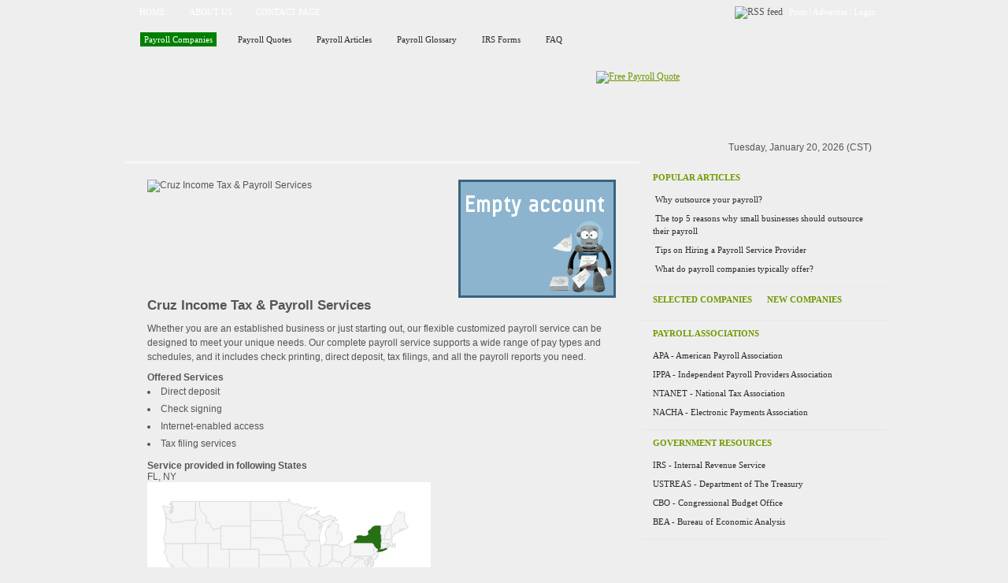

--- FILE ---
content_type: text/html
request_url: https://www.payrollservices.org/payroll_company.asp?id=374
body_size: 17204
content:

<!DOCTYPE html PUBLIC "-//W3C//DTD XHTML 1.0 Transitional//EN" "http://www.w3.org/TR/xhtml1/DTD/xhtml1-transitional.dtd">
<html xmlns="http://www.w3.org/1999/xhtml">
<head>
    <title>Cruz Income Tax &amp; Payroll Services  - Payrollservices.org</title>
    <meta http-equiv="Content-Type" content="text/html; charset=UTF-8" />
    <meta http-equiv="content-language" content="en-us" />
    <meta name="keywords" content="Cruz Income Tax &amp; Payroll Services , payroll services" />
    <meta name="description" content="Information about Cruz Income Tax &amp; Payroll Services " />
    <link rel="stylesheet" type="text/css" href="style.css" />
    <!--[if lte IE 6]><link rel="stylesheet" type="text/css" href="ie.css" /><![endif]-->
    <script type="text/javascript">
	<!--
    function checkEmail(field) {
        var address = field.value;
        var reg1 = /(@.*@)|(\.\.)|(@\.)|(\.@)|(^\.)/; // not valid
        var reg2 = /^.+\@(\[?)[a-zA-Z0-9\-\.]+\.([a-zA-Z]{2,4}|[0-9]{1,3})(\]?)$/; // valid
        var correct = (!reg1.test(address) && reg2.test(address));
        var message = 'Wrong Email format.\nIt should look like this:\ninfo' + '@payrollservices.org';
        if (address.length != 0) {
            if (!correct) {
                alert(message);
                field.focus();
            }
        }
        return false;
    }
    function checkPhone(field) {
        var check = field.value;
        var reg1 = /^1?[-\. ]?(\(\d{3}\)?[-\. ]?|\d{3}?[-\. ]?)?\d{3}?[-\. ]?\d{4}$/i; // valid
        var correct = (reg1.test(check));
        var message = 'Invalid phone.\nIt should look like this:\n(###-###-####)';
        if (check.length != 0) {
            if (!correct) {
                alert(message);
                field.focus();
            }
        }
        return false;
    }
    function checkZip(field) {
        var check = field.value;
        var reg1 = /^(\d{5})(-\d{4})?$/i; // valid
        var correct = (reg1.test(check));
        var message = 'Invalid zip.\nIt should look like this:\n(#####)';
        if (check.length != 0) {
            if (!correct) {
                alert(message);
                field.focus();
            }
        }
        return false;
    }
    //-->
    </script>

</head>
<body>
	<div id="wrapper">
		
<script type="text/javascript" src="https://code.jquery.com/jquery-2.0.3.min.js"></script>
<script type="text/javascript" src="https://code.jquery.com/jquery-migrate-1.2.1.min.js"></script>
<div id="header">
	<ul class="pages">
		<li><a href="/">Home</a></li>
		<li><a href="aboutus.asp">About us</a></li>
		<li><a href="contact.asp">Contact Page</a></li>
	</ul>
	<p class="links">
        <img alt="RSS feed" src="images/rss.gif" /> <span class="links-text"><a href="rss.asp">Posts</a> | <a href="advertise.asp">Advertise</a> | <a href="login.asp">Login</a></span></p>
	<ul class="categories">
		<li><a class="active" href="payrollservices.asp">Payroll Companies</a></li>
		<li><a href="payrollservicesquotes.asp">Payroll Quotes</a></li>
		<li><a href="payroll_articles.asp">Payroll Articles</a></li>
		<li><a href="payroll/glossary.asp">Payroll Glossary</a></li>
		<li><a href="irs_forms.asp">IRS Forms</a></li>
		<li><a href="payroll_faq.asp">FAQ</a></li>
	</ul>
	<h1><a href="/">Payroll Services</a></h1>
	<div class="date">Tuesday, January 20, 2026 (CST)</div>

	<div class="ad">
	    <a href="payrollservicesquotes.asp"><img src="images/icons/free-payroll-quote.png" width="124" height="124" border="0" alt="Free Payroll Quote" /></a>
	</div>

</div>
		<!-- BEGIN content -->
		<div id="content">
			<div class="single">
				
				<div class="logo"><img src="images/logos/logo_374.PNG" alt="Cruz Income Tax &amp; Payroll Services " /></div>
				
				<div class="thumbshot">
					<a href="click.asp?id=374&amp;url=http%3A%2F%2Fwww%2Ecruzpayroll%2Ecom" rel="nofollow" target="_blank" title="http://www.cruzpayroll.com"><img src="screenshot.asp?url=http://www.cruzpayroll.com" alt="Cruz Income Tax &amp; Payroll Services " /></a><br />
				</div>
				<br class="break" />
				<h2>Cruz Income Tax &amp; Payroll Services </h2>
				<p>
					Whether you are an established business or just starting out, our flexible customized payroll service can be designed to meet your unique needs. Our complete payroll service supports a wide range of pay types and schedules, and it includes check printing, direct deposit, tax filings, and all the payroll reports you need.
				</p>
<b>Offered Services</b><ul><li>Direct deposit</li>
<li>Check signing</li>
<li>Internet-enabled access</li>
<li>Tax filing services</li>
</ul>
				<b>Service provided in following States</b><br />
				FL, NY<br />
				<script type="text/javascript" src="https://www.gstatic.com/charts/loader.js"></script>
				<script type="text/javascript">
                    google.charts.load('current', {
                        'packages': ['geochart'],
                        'mapsApiKey': 'AIzaSyCflyC_ruG5doOPSN01ScxaANpobSO8Hro'
                    });
                    google.charts.setOnLoadCallback(drawMap);
                    function drawMap() {
                        var data = google.visualization.arrayToDataTable([
                            ['Key', 'Name'],
							['FL', 'Florida'],['NY', 'New York'],
						]);
                        var options = {
                            region: 'US',
                            resolution: 'provinces',
                            colorAxis: { colors: ['#fff', '#719A00'] },
                        };
                        var chart = new google.visualization.GeoChart(document.getElementById('statemap'));
                        chart.draw(data, options);
                    }
                </script>
				<div id="statemap" style="width: 360px; height: 220px;"></div>

                <div class="twocolumns">
                    <div class="l">
                        <p class="vcard">
                            <b><span class="fn org">
                                Cruz Income Tax &amp; Payroll Services </span></b><br />
                            <span class="url"><span class="value-title" title="http://www.cruzpayroll.com"></span></span>
                            <a href="click.asp?id=374&amp;url=http%3A%2F%2Fwww%2Ecruzpayroll%2Ecom" rel="nofollow" target="_blank">www.cruzpayroll.com</a><br />
                            <span class="adr">
                                <span class="street-address">1847 Brockridge Road</span><br /><span class="locality">Kissimmee</span><br /><span class="region">Florida</span><br />Zip: <span class="postal-code">34744</span><br />
                            </span>
                            Phone: <span class="tel">646-499-5972</span><br />
                            <img src="images/icons/envelope.png" width="10" height="10" border="0" alt="" />
                            <script type="text/JavaScript">
					<!--
    emailE = 'cruzpayroll@gmail.com'
    document.write('<a href="mailto:' + emailE + '">' + emailE + '</a>')
    //-->
                            </script>
                            
                        </p>
                    </div>
                    <div class="r">

                    </div>
                </div>
                <br class="break" />
                <div>

                </div>
				<div class="updatelink">

				</div>
                <div id="reviewWrapper">
                    <script type="text/javascript" language="JavaScript"><!--
    function ReverseDisplay(d) {
        if (document.getElementById(d).style.display == "none") { document.getElementById(d).style.display = "block"; }
        else { document.getElementById(d).style.display = "none"; }
    }
    //--></script>
                    <p>
                        <br />
                        <a href="javascript:ReverseDisplay('review')">Write a Review</a></p>
                    <div id="review" style="display:none;"
                        class="box">
                        <h2>
                            Write a Review about Cruz Income Tax &amp; Payroll Services </h2>
                        <p>
                            Good reviews have personality and life. Speak in your own voice and tell your story.
                            Help readers understand who you are so they can put your review in context. Be fair
                            and objective in sharing your opinions with others. Always share if you are affiliated
                            with the product/service/place you are reviewing.</p>
                        <p>
                            Even when sharing a dissenting opinion, be respectful. Debate the point, don't attack.
                            Refrain from using offensive language. Take time to read your review and to make
                            sure it says all you want it to - before you publish it. All fileds are required but your email adress will not be published.</p>
                        
                        <form method="post" action="payroll_company.asp?id=374" name="review">
                        <input type="hidden" name="ReviewLoad" value="review" />
                        <div class="formrow">
                            <input type="radio" class="formradio" name="review_rating" value="5"  />
                            <img src="images/icons/rating-5-0.gif" class="ratingstars" width="102" height="17" border="0" alt="" />&nbsp;
                            Outstanding
                        </div>
                        <div class="formrow">
                            <input type="radio" class="formradio" name="review_rating" value="4"  />
                            <img src="images/icons/rating-4-0.gif" class="ratingstars" width="102" height="17" border="0" alt="" />&nbsp;
                            Above average
                        </div>
                        <div class="formrow">
                            <input type="radio" class="formradio" name="review_rating" value="3" checked="checked" />
                            <img src="images/icons/rating-3-0.gif" class="ratingstars" width="102" height="17" border="0" alt="" />&nbsp;
                            Average
                        </div>
                        <div class="formrow">
                            <input type="radio" class="formradio" name="review_rating" value="2"  />
                            <img src="images/icons/rating-2-0.gif" class="ratingstars" width="102" height="17" border="0" alt="" />&nbsp;
                            Below average
                        </div>
                        <div class="formrow">
                            <input type="radio" class="formradio" name="review_rating" value="1"  />
                            <img src="images/icons/rating-1-0.gif" class="ratingstars" width="102" height="17" border="0" alt="" />&nbsp;
                            Poor</div>
                        <div class="formrow">
                            <div class="formlabel">
                                Review title:</div>
                            <div class="formcontent">
                                <input type="text" name="review_title" id="review_title" size="22" maxlength="50" value="" /></div>
                        </div>
                        <div class="formrow">
                            <div class="formlabel2">
                                Write your review here:</div>
                        </div>
                        <div>
                            <div class="formcontent">
                                <textarea name="review_text" id="review_text" cols="100%" rows="12"></textarea></div>
                        </div>
                        <div class="formrow">
                            <div class="formlabel">
                                Name:</div>
                            <div class="formcontent">
                                <input type="text" name="review_email" id="review_email" size="22" maxlength="50" value="" /></div>
                        </div>
                        <div class="formrow">
                            <div class="formlabel">
                                Location:</div>
                            <div class="formcontent">
                                <input type="text" name="review_location" id="review_location" size="22" maxlength="50"
                                    value="" /></div>
                                    <label><small>i.e. Miami, Florida</small></label>
                        </div>
                        <div class="formrow">
                            <div class="formlabel">
                                Email:</div>
                            <div class="formcontent">
                                <input type="text" name="review_name" id="review_name" size="22" maxlength="50" value=""
                                    onblur="checkEmail(this);" /></div>
                                    <label><small>(required but not shown in the review)</small></label>
                        </div>
                        <div class="formrow">
                            <input name="review_comment" id="review_comment" type="text" class="review_check" size="22" maxlength="50" value="" />
                            <button name="submit" type="submit" id="submit">
                                Submit</button>
                        </div>
                        </form>
                    </div>
                </div>
			</div>
		</div>
		<!-- END content -->
		<div id="sidebar">

	<div class="box">
		<h2>Popular Articles</h2>
		<ul>
			<li><img src="images/icons/article.png" width="10" height="10" border="0" alt="" /> <a href="article/why_outsource_your_payroll.asp">Why outsource your payroll?</a></li>
			<li><img src="images/icons/article.png" width="10" height="10" border="0" alt="" /> <a href="article/the_top_5_reasons_why_small_businesses_should_outsource_their_payroll.asp">The top 5 reasons why small businesses should outsource their payroll</a></li>
			<li><img src="images/icons/article.png" width="10" height="10" border="0" alt="" /> <a href="article/tips_on_hiring_a_payroll_service_provider.asp">Tips on Hiring a Payroll Service Provider</a></li>
			<li><img src="images/icons/article.png" width="10" height="10" border="0" alt="" /> <a href="article/what_do_payroll_companies_typically_offer.asp">What do payroll companies typically offer?</a></li>
		</ul>
	</div>
	<div class="box"> 
		<div class="l">
			<h2>Selected companies</h2>
			<script type="text/javascript" src="include/selectedcompanies.asp?id=143,2,70,153&amp;baseurl="></script>
	    </div>
		<div class="r">
			<h2>New companies</h2>
			<script type="text/javascript" src="include/newcompanies.asp?baseurl="></script>
		</div>
	</div>
	<div class="box"> 
		<h2>Payroll Associations</h2>
		<ul>
			<li><a href="http://www.americanpayroll.org/" target="_blank">APA - American Payroll Association</a></li>
			<li><a href="http://www.ippa.net/" target="_blank">IPPA - Independent Payroll Providers Association</a></li>
			<li><a href="http://www.ntanet.org/" target="_blank">NTANET - National Tax Association</a></li>
			<li><a href="http://www.nacha.org/" target="_blank">NACHA - Electronic Payments Association</a></li>
		</ul>
	</div>
	<div class="box">
		<h2>Government Resources</h2>
		<ul>
			<li><a href="http://www.irs.gov/" rel="nofollow" target="_blank">IRS - Internal Revenue Service</a></li>
			<li><a href="http://www.ustreas.gov/" rel="nofollow" target="_blank">USTREAS - Department of The Treasury</a></li>
			<li><a href="http://www.cbo.gov/" rel="nofollow" target="_blank">CBO - Congressional Budget Office</a></li>
			<li><a href="http://www.bea.gov/" rel="nofollow" target="_blank">BEA - Bureau of Economic Analysis</a></li>
		</ul>
	</div>

</div>
		<div class="break"></div>
		<div id="footer">
  <script type="text/javascript">
    $(document).ready(function () {
      $(window).scroll(function () {
        if ($(this).scrollTop() > 100) {
          $('.scrollup').fadeIn();
        } else {
          $('.scrollup').fadeOut();
        }
      });
      $('.scrollup').click(function () {
        $("html, body").animate({ scrollTop: 0 }, 600);
        return false;
      });
    });
  </script>
  
  <p>Copyright &copy; 2009 - 2016 &middot; PayrollServices.org | All Rights Reserved | <a href="https://validator.w3.org/check?uri=https%3A%2F%2Fwww%2Epayrollservices%2Eorg%2Fpayroll%5Fcompany%2Easp%3Fid%3D374" title="This page validates as XHTML 1.0 Transitional" rel="nofollow"><abbr title="eXtensible HyperText Markup Language">xhtml</abbr></a> | <a href="https://jigsaw.w3.org/css-validator/validator?uri=https%3A%2F%2Fwww%2Epayrollservices%2Eorg%2Fpayroll%5Fcompany%2Easp%3Fid%3D374" title="This page validates as CSS" rel="nofollow"><abbr title="Cascading Style Sheets">css</abbr></a> | <a href="#" class="scrollup">Back to Top</a></p>
</div>

	</div>
</body>
</html>

--- FILE ---
content_type: text/html
request_url: https://www.payrollservices.org/screenshot.asp?url=http://www.cruzpayroll.com
body_size: 6360
content:
GIF89a� � �     	

# )J$)$%#
,T 0Q'-1,-*5V&27 :c12051/��x$$379�#"(:Dn),796B89 Gq�#$C>=>@=<ACm452DN2IZn;:CGIg>>FHEQs)SoX�>PZJNPMNLZ{<VTTPOPROHTWNSUSUR,]zQVXIX]MXYGYdXVZQX_VXUUY[&d�,e�[\Z:c{X]_P_eS__X`gPco\ac_a^cadcebbfi[hj.q�hfjgifYlwikh?u�hmodoplnkbqw^r~pnropm7{�lqs[x�ptvstrmu}ew�I~�wuyuwtly{A��v{}y{x^��t|�o~�l�}|u��L��t��i�����}��r��|�����z��l������|���x�����������|��v��s�����u����������������y��������������}�������������������������������������æ�������������������������Ȥ����̍�Ƨ����������ϰ�������Ò�˕�Ŏ�ч�ҭ����Ԝ�£��֜�˵����Ҳ����Ӽ����֗�آ�һ�������͠�٬�՜�ܦ�֣���¿��ƥ�ߠ������ʬ����ĳ�ݷ�������ȱ������������۾�����������������������������������������������������������������������������������������������������!�Created with GIMP ,    � �  � �H����*\Ȱ�Ç#J�H��ŋ3j�ȱ�Ǐ C�D���ɓ(S�\ɲ�˗0cʜI��͓o��ɳ�ϟ@S�J��ѣH[Mʴ�ӧ/�B�J�*Q�V�j�� ׯ`�bK�lӱfӪ��v�۷3�KW�׺x�⼫�/]�~��+�pY��SE���Y�&�I�L����>�Vތ��N͛)O�fٳS�2A�����kdP��+m:�l�]	��,L+�{�k'�<���,���m�g���뷯���ʙ���O��Z(��q�&YJq�[��L�{�Z������$|�ܽ���~���$�d'e��v��g�x��6�n�!��d��#Y?�U���YH�<
z�+�q��I���z��C����"Oh �$#�
޸Y��E( �=��d<�""g.�R��]�c��<��+�H6�I%���-�sґ�EY���i$�f�`IW���٢�A��O�3���3�4����3�L3c�&!S�d����?阔�=/��3�Rjҡ�j�d��©���:j���#�@�Y��ϤZ����F�vn������%3%=s��� ;�?�y,�%1��L��w�l�&ZO=�D-l�^��+��
2��*a��1j3徂nj��+�ȭ���ꮾ%m�e��qK���.���kn��&��·���k'��ʮ�1n7+�u�*�6�P+���lg�;��?,s̯R�2v�ګ��w�
y�lxd�.��'�#��K��r�;-��I֬��C���3�2�>�Z��H�ܴ�b-u�����,)�r�:?��I>�]��|�Te�Ӹ�/�j�}7�m#�6�4���j���ً�fң��D�&�x�k���P�܆����g���I�L�w������X�m���������d��ϴ��n��&�.��?��Ė�,9��
�}��Ì�%y(ٖ/���|��*2���m����yI��:?��O��1v�}ď��Ů'�2�gJ&I�d��!��`�� (��1�v%� ��Ư�YN%��겶��$�����m3�ϡ*S$�0G3��l*�)�_�)d�]ǡpU��P}P���X.K�{	��#⠤�(w�!�(����x�~��=`T�6�a!2��� T�v:
')�!�i�%���1D|�_���0�O^��Q��A��Q�ِ")�9�,&���&iFő-y���IJ֩���K�R��!V���t�)cIK�x��w�%.�b�]���E"o��]Re��2���f:S�&O�iL� ����f3�	M`��3��&UTa�],��Ԧ2Z��]3��
*J2C:����g>��Lwք���'^1��1C��g3��І�3���'<ڔP c�̀3r�]�� ��.8J��TUe )J�Y��R�Ѕ)Da��֔8eE*hJSR��k�J_�R���P�2HщN�����-t�ӝδ��P�1�og�E5�2���>�Sݩ'�z��^���D'��̔��a�.�A�KtB8� DAXQx°��� �D$B�ۄ�J�e"��D#�14���]�'İ�#d���l]�:Y�Ŝ|���'Lш8���E��p��nu��%�k�����k/��}�C���4{p��h-�ex�j��N�h�B�Є'X�~Pǽ��Fa�C�}�����V��O�
W�:��c4Z���y��5��������|�[]S�B��]���$c���F � �4d���G����_p��݇>�q��jX��I4�q��AY�%R��q�B��=�q	�X��3o��Y�X'܈F���,D�ː �v� 1�C� ��
�A�$Ky�T����\_��=V�(���$$!�1��-b�z81X�|�̍R0���/�cb�p�F�x�(z�$@��1��?�1�SX��(��aW9�j�3�5�Ap��ЀFk�	��ؾ���%�����XC����H��*F5�a�n���ǀw��G?����9�#p����E�f�g�!��UFp��LC�p;؁td�y��3�=���.[�O���C R�U�����N�2���|���0��O��f>��h�!���F\Ⰶ}+��p����n�1�q�Tc�G���}���yf深
���u��e�%��H$�A���{~�o����F8�]tv�c)�+���VHT��P?�h��t��b���qƿ��y�#�h6����[HGIA�!WHT���`y�Y�@L�6�:2������� G8����#�z�s2�Mo� �Ѓ�۾i���q�C��:���}�||]��(5�q}��߈_�9I��D��Y�����$A��D	2�]� 4�Ȁ>���y`��86�q�p$�#GI(^��a�b��t� }�x� ~6� |�
�4T��a��~��@� t���G�6�@eo`�T
��vr�
� ��
�gu��R��e&� Y�&^�G�8��@�����G��T�V��	��P	��	*~�'��P
�ET`V@7i ~>x�� ��u@�'Khc0^0hP`b=��Vy�0bH�rPb�V`���V���s�U�w����P�l8nX��L�h`�h�� P*�1�B�1p�%p P�^T�APM �xe� =(��h|_g&���O�O��h��Tp  0, 5�#p� ��8q`�A�6p�k���p��h� !ŨᘌZ �hl�$�,Џ,�P�Ȍ`M�9A �Xo�0�����@&�
P�
Y��l��v X��"�Yl���cP	6�@�N��u%Q�0� � ����p0� E�6 Ei9  �L��Ȕ iE2���  �y4i#� `��ay>` � U�1`�A p �  � ,` �p ��∔9p�   '0�])x� �	 0�[P�6P�	���`	c`�@��)MP�ipP��
U� f	 K7xu���	�(  P �6 .���-��3@fp3�3��Y�.�10P&Q�) `+q~�V0��%�a5`�C0R _�sP�s�j�_ C�/!P0�	'�
�	 Z��(A���
p �&a6�30 

Р���� ��y\p�����䈮�<�   PZ�-�0�,ڢ���/���� ���Y	 
���Ԛ4�	  � '��z���J��פ�pzKp��)���\��'�5`3(L�fz����P@0�&���D������
 (��G��p����� z��i:L`nj*� B
 �٣u�U��9�&�8 Lp�i��ŀ�
�1�2Ш%�"��
@�;��>����*�������g�.�q*� ����� ���␦� t��o� �������*,��
 ���:��	�A
 0���i��P�ZŰ�ŀ�p�iz	��
-Q"*���J����
 ��&�	�`����������Ph 	-��0��	`�@����%1
{���� ��૿�M0��Q`�� ���0��U�����&Q�X���Gذ�i��u��,Q�*�UP��z�x@͊���%ѓ��x�
�� V�M �X�\��ʘ2)�å0� p�*���������	qиv�˱,q���ȷ��x�`��p���p
��
��	���-��}Y�n�I&Q��[�KY�X���������	�иMPp�{$P���8 ?�~[���Z�
mu��
˰� 
� T�E`
� � @E0�)��`�`V@ ��)��y�yEP��Y�%�	���w R��^p�#�`��+�9� c�|���P'�� $ Y���k,�v ��
����#�V�ؠ#�)�& ��% �$@v��q�K@ٸ@��u'��c�+� �� t��L \̼L��I ��ot�p"�@�ظl�����k�^��)��	 h���@����x0	q�l0�BG��P���l�^��ol�\w�;_Hp�K $���u�ݐ��ͪ ,` ת���~� 	����[�t��h�ɜ�{ vpˆD�o�{�@`X X0X�_��� �l_�˕��4I	*�˔lt��@��g���oi�
Q�X�]�^pK�~�Z��^�����n
L�>��g(Q��X�ł`��gp��T���V���_X'�	z�w�G�_G����o�p���O 8�;@�\�����a�
t@��~���@(x)�+��n -��8�$���`���k�,��\��^��+!�p�� v�F�0v)}�	e&E��1�ۀ����Q��Z�pg�؂=؄��0)�����6�<t�`�
eB��(�8 � �����Rрm�-zimڪ�mؠ����؀����v�D�z�0	u�N��1�80�9�������`� �pm��Z�V��0�����
t���,��Gpr-�1])^�`��p	�������}�'��p���t̀m�]��p^���ԫ��)|�5׆�`��� � � ���}mxv�@��lC���Z��v)�b`��0��fۡ�
�M�p�����U����'�������0��7Ɍk��/��½�̕�e��0x�p���p�p���Dn�K�BW�&]��
b0�޿]��1�^T���������0��-�p��k^�@���g��گ��L0��-�[��,���q�v+z>�`�`����d ��������^�U�J�����Eeʝ���0�@��������G���B�-�ԝ�����ˊ�<��K��Ԯ�� ����N����P��1�>��PL��0�O��.�2��P ��l����S�/��N�[n����p'�S Ci�"n�.����+�	���ɑ���T�L�R,�%��S:�
B�S�P�E[k�
�M�X�M����h`�����Z�����E`^���A�e ��и��%w�uQu� �&��^��JuL@���?�n `�L�OOq=�|-^��
��X��S�5���[���%���^��ŀ�A��N� ȅ@���� n��a��غ8p1@�?\�p��	� ��
����u��0�l�E`�V�)
y�9�p���|��Od�^����})8@hO�������o��p
:U�8EX��
�௚H1�V��-��M` �!D2Bd�,T�<	1G9l��3��F��|�Q�H�%M�D�R�J��Zy�t���?��L�Fg�p�p	SGUGJG��1qbD$v�a�I�ԩ�m!$G� I-�p���� C�D�V�Z�$Q}B�*�lU"��H|P�
�PC9�E�
�$:�K|�`�B�@(�Bi�c[Ν=d�1%<Un�@RO��+Qm"�K�Lb�R��н}�α��iwG�\�r�Ǚ?��s�խ_�[�v�ݽ^�x��͟G�^�z��ݿ�_�|��� ;

--- FILE ---
content_type: text/css
request_url: https://www.payrollservices.org/style.css
body_size: 4084
content:
* {
	margin: 0; padding: 0;
}
body {
	text-align: center;
	font: 12px Verdana;
	color: #555555;
	background: #eeeeee url(images/background.gif) repeat-y center 0;
}
a {
	color: #719A00;
}
a:hover {
	text-decoration: none;
	color: #ff0000;
}
img {
	border: 0;
}

.break {
	font-size: 0;
	width: 0;
	height: 0;
	clear: both;
}
.alignleft {
	float: left;
	margin: 4px 10px 5px 0;
}
.alignright {
	float: right;
	margin: 4px 0 5px 10px;
}
.aligncenter {
	text-align: center;
}
.hidden {
	display: none;
}

/** BEGIN wrapper **/
#wrapper {
	width: 970px;
	margin: auto auto;
	text-align: left;
	padding-left: 4px;
}
/** END wrapper **/

/** BEGIN header **/
#header {
	height: 204px;
	background: url(images/header.gif) repeat-x 0 0;
}
	#header .pages {
		list-style-type: none;
		float: left;
		height: 30px;
		padding: 0 5px;
		overflow: hidden;
	}
		#header .pages li {
			float: left;
			font-size: 0.9em;
			text-transform: uppercase;
		}
		#header .pages li a {
			color: #ffffff;
			display: block;
			text-decoration: none;
			padding: 9px 15px;
		}
	#header .links {
		float: right;
		/*background: url(images/rss.gif) no-repeat 0 8px;*/
	}
		#header .links img {
			margin-top: 8px;
			float: left;
		}
		
		#header .links-text
		{
		    float: right;
		    font-size: 0.9em;
		    color: #ffffff;
			margin: 9px 15px 0px 8px;
		}
		#header .links-text a
		{
		    color: #ffffff;
			text-decoration: none;
		}
		
	#header .categories {
		clear: both;
		list-style-type: none;
		height: 40px;
		padding: 0 10px;
		overflow: hidden;
	}
		#header .categories li {
			float: left;
			font-size: 0.9em;
			padding: 11px;
		}
		#header .categories li a {
			color: #262B2C;
			text-decoration: none;
			display: block;
			padding: 3px 5px;
		}
		#header .categories li a:hover, #header .categories li a.active {
			background: green url(images/active.gif) repeat-x 0 0;
			color: #ffffff;
		}

	#header h1 {
		float: left;
		padding: 25px 0 0 20px;
/*		padding: 40px 0 0 20px; */
	}
		#header h1 a {
			width: 423px; height: 57px;
/*			width: 423px; height: 27px;
			background: url(images/logo2.gif) no-repeat 0 0;
 */
			display: block;
			text-indent: -9999px;
			outline: none;
			background: url(images/payrollservices.gif) no-repeat 0 0;
		}
	#header .ad {
		float: right;
		margin: 20px 0 0 600px;
		height: 124px;
		position:absolute;
	}
	#header .date {
		float: right;
		margin-top: 110px;
        padding-right: 20px;
		font-family: Arial;
	}
	#header form {
		clear: both;
		float: right;
		width: 285px; height: 21px;
		background: url(images/search.gif) no-repeat 25px 5px;
		padding: 5px 25px 0;
	}
		#header form input {
			float: left;
			border: 0;
			font-size: 0.9em;
			font-family: Verdana;
			width: 212px;
			margin: 4px;
		}
		#header form button {
			float: right;
			border: 0;
			text-indent: -9999px;
			width: 56px; height: 21px;
			background-color: transparent;
		}

    #header .ad img {
      height:124px;
      width:124px;
    }

    #header .ad img:hover {
      height:144px;
      width:144px;
      position:relative;
      left:-10px;
      top:-10px;
    }


/** END header **/

/** BEGIN content **/
#content {
	width: 615px;
	float: left;
	border-top: 4px solid #f5f5f5;
	padding: 10px 20px;
	font-family: Arial;
}
	#content .featured {
		padding: 6px;
		background-color: #EEEEEE;
		border: 1px solid #DFDFDF;
	}
	#content .statemap {
		padding: 10px 235px 10px 0;
		clear: both;
	}
	#content .posts {
		padding: 12px 6px;
	}
	#content .post {
		width: 265px;
		height: 270px;
		float: left;
		padding: 18px;
	}
	.img_frame {
		width: 250px;
   		height: 100px;
		padding: 6px;
		border: 1px solid #dfdfdf;
		background-color: #eeeeee;
		margin-bottom: 8px;
	}
		#content .post .thumb {
			padding: 6px;
			border: 1px solid #dfdfdf;
			background-color: #eeeeee;
			margin-bottom: 8px;
		}
			#content .post .thumb a {
				width: 250px; height: 100px;
				display: block;
				overflow: hidden;
			}
			#content .post .thumb img {
				width: 250px;
			}
		#content .post h2 {
			font-family: Georgia;
			font-size: 1.5em;
			font-weight: normal;
			margin-bottom: 8px;
		}
		#content .post h2 a {
			color: #555555;
			text-decoration: none;
		}
		#content .post .date {
			color: #9E9E9D;
			margin-bottom: 15px;
			font-size: 0.9em;
		}
		#content .post p {
			line-height: 1.6em;
			margin-bottom: 15px;
		}
		#content .readmore {
			display: block;
			background-color: #719A00;
			color: #ffffff;
			font-size: 0.9em;
			font-weight: bold;
			font-family: Verdana;
			text-decoration: none;
			padding: 7px;
			width: 90px;
		}

#content .article {
  padding: 18px;
}

  #content .article p {
    line-height: 1.6em;
    margin-bottom: 15px;
  }

  #content .article h2 a {
    font-family: Georgia;
    font-size: 1.1em;
    font-weight: normal;
    margin-bottom: 8px;
    color: #555555;
    text-decoration: none;
  }
  
  #content .article .readmore_small {
    float: left;
    font-size: 0.9em;
    color: #262B2C;
    text-decoration: none;
    display: block;
    padding: 3px 5px;
    background: green url(images/active.gif) repeat-x 0 0;
    color: #ffffff;
    margin-top:-5px;
  }

	#content .postnav {
		clear: both;
		padding: 20px 20px 10px 0;
	}
		#content .postnav ul {
			list-style-type: none;
			float: right !important;
			width: auto !important;
		}
			#content .postnav ul li {
				float: left;
				font-weight: bold;
				padding: 2px;
				font-size: 0.9em;
				font-family: Verdana;
			}
			#content .postnav ul li a {
				display: block;
				padding: 7px 10px;
				background-color: #9E9E9D;
				color: #ffffff;
				text-decoration: none;
				border: 0 !important;
			}
			#content .postnav ul li a:hover {
				background-color: #719A00;
			}
	#content .title {
		font-size: 0.9em;
		text-transform: uppercase;
		font-family: Verdana;
		padding: 15px 22px 0;
	}
	#wp_page_numbers ul {
		border-top: 0 !important;
	}
	#wp_page_numbers .page_info {
		padding: 7px 10px !important;
		background-color: #9E9E9D;
		color: #ffffff !important;
		margin-right: 2px;
	}
	#wp_page_numbers .active_page a {
		background-color: #719A00 !important;
	}
	#myGallery {
		width: 600px !important;
		height: 300px !important;
	}
	.slideInfoZone {
		height: auto !important;
		padding: 10px;
		width: 580px !important;
	}
	#content .single {
		padding: 10px;
	}
		#content .single h2 {
			margin-bottom: 10px;
			font-size: 1.4em;
			text-transform: none;
		}
    #content .single #h2_background {
      margin-top: -15px;
      margin-left: -20px;
      width: 184px;
      height: 44px;
      background: url(images/get_a_free_quote.png) no-repeat;
		}
    #content .single #h2_background h2{
      padding-top: 15px;
      padding-left: 20px;
      color: #ffffff;
		}

		#content .single p {
			line-height: 1.5em;
			margin-bottom: 10px;
		}
		#content .single ul, #content .single ol {
			list-style-position: inside;
			margin-bottom: 10px;
		}
		#content .single li {
			line-height: 1.5em;
			padding: 2px 0;
		}
		#content .single blockquote {
			padding: 10px 10px 5px;
			margin-bottom: 10px;
			background-color: #eeeeee;
			border-width: 1px 0;
			border-style: solid;
			border-color: #e0e0e0;
		}
		#content .single h3, #content .single h4, #content .single h5, #content .single h6{
			font-size: 1.2em;
			margin-bottom: 5px;
		}

      #content .single h3 a {
        color: #555555;
      }

	#content .twocolumns 
	{
	    width:615px;
	}
	#content .twocolumns .l {
		float: left;
		width: 300px;
/*		width: 230px;*/
		padding: 0 15px 0 0;
	}
	#content .twocolumns .r {
		float: right;
        margin-top: 0px;
/*		width: 272px;*/
		width: 300px;
	}
	#content .logo {
		float: left;
	}
	#content .thumbshot {
		float: right;
	}
	#content .updatelink {
		margin-top: 20px;
		float: right;
		clear: both;
	}
/** END content **/


/** BEGIN sidebar **/
#sidebar {
	width: 313px;
	float: right;
	padding-top: 5px;
}
	#sidebar .box {
		width: 293px;
		float: left;
		padding: 10px;
		border-bottom: 1px solid #E7E7E7;
	}
	#sidebar .box2 {
		width: 286px;
		height: 13px;
		float: left;
		padding: 10px;
		margin-top: -34px;
		background: #F7F6F6;
		border-bottom: 1px solid #E7E7E7;
	}
	#sidebar h2 {
		font-size: 0.9em;
		text-transform: uppercase;
		color: #719A00;
		margin-bottom: 10px;
		padding-left: 5px;
	}
	#sidebar ul {
		list-style-type: none;
		padding-left: 5px;
	}
		#sidebar ul li {
			font-size: 0.9em;
			line-height: 1.5em;
			padding: 4px 0;
		}
		#sidebar ul li a {
			color: #262B2C;
			text-decoration: none;
		}
		#sidebar ul li a:hover {
/*			font-weight: bold; */
			text-decoration: underline;
		}
	#sidebar .l, #sidebar .r {
		width: 135px;
		float: left;
		padding: 0 10px 0 0;
	}
		#sidebar .r ul, #sidebar .l ul {
/*			padding-bottom: 20px; */
		}
	#sidebar .ad {
		width: 300px;
		float: left;
		padding: 0px 10px 8px 3px;
		border-bottom: 1px solid #E7E7E7;
	}
	#sidebar .adheading {
		width: 293px;
		float: left;
		padding: 10px 10px 0px 10px;
		margin-top: -5px;
		margin-bottom: -10px;
	}
		#sidebar .ad img {
			margin: 5px;
		}
	#sidebar .flickr {
		text-align: center;
	}
		#sidebar .flickr img {
			margin: 6px;
		}
	#sidebar .video {
		padding-left: 1px;
	}
	#sidebar .tags {
		padding-left: 5px;
	}
/** END sidebar **/

/** BEGIN footer **/
#footer {
  clear: both;
  background: #FFFFFF url(images/footer.gif) repeat-x 0 0;
  font-size: 0.9em;
  padding: 20px 10px;
  color: #9E9E9D;
}

  #footer a {
    color: #9E9E9D;
    text-decoration: none;
  }

  #footer .scrollup {
    width: 40px;
    height: 40px;
    opacity: 0.3;
    position: fixed;
    bottom: 50px;
    right: 100px;
    display: none;
    text-indent: -9999px;
    background: url('images/icons/icon_top.png') no-repeat;
  }
/** END footer **/

/** BEGIN miscellaneous **/
#comments {
	padding: 10px;
}
	#comments a {
		text-decoration: none;
	}
	#comments h2 {
		font-size: 1.4em;
		margin: 10px 0;
	}
	#comments p {
		margin-bottom: 10px;
		line-height: 1.6em;
	}
	#comments form {
		
	}
	#comments form p {
		margin-bottom: 5px;
	}
		#comments form input {
			margin-right: 5px;
		}
		#comments form input, textarea {
			border: 1px solid #cccccc;
			font-size: 0.9em;
			font-family: Verdana;
			padding: 4px;
			background-position: 4px 4px;
			background-repeat: no-repeat;
		}
		#comments form input {
			width: 240px;
			border: 1px solid #cccccc;
		}
		#comments form textarea {
			width: 350px;
			padding: 4px 4px !important;
			border: 1px solid #cccccc;
		}
		#comments form button {
			border: 1px solid #a0a0a0;
			font-size: 1em;
			font-family: Verdana;
			padding: 2px 6px;
		}

/* Quote */

	#quote form p {
		margin-bottom: 5px;
		clear: both;
	}

	#quote form input {
		float:left;
		margin-right: 5px;
	}

	#quote form input, textarea, select {
		font-size: 0.9em;
		font-family: Verdana;
		padding: 6px;
		background-position: 4px 4px;
		background-repeat: no-repeat;
	}
		
	#quote .formcheckbox {
		float:left;
        margin: 0;
        padding: 0;
    }

	#quote .formcontent select {
		width: 150px;
	}

#quote form textarea {
  width: 374px;
  padding: 4px 4px !important;
  border: 1px solid #cccccc;
  overflow: auto;
  margin-right: 4px;
}
	#quote form button 
	{
		border: 1px solid #a0a0a0;
		font-size: 1em;
		font-family: Verdana;
		padding: 2px 6px;
	}
	#quote #req {
		float:right;
        margin-top: 10px;
    }
/* Quote */

/* Quote Narrow*/

	#formborder {
		padding-right: 18px;
		float: right;
	}
	
	#quote_narrow {
		border: 3px dotted #cccccc;
		padding: 1px 5px 6px 6px;
		width: 230px;
		height: 276px;
	}

	#quote_narrow .formrow {
		clear: both;
/*		padding-top: 8px;
		padding-bottom: 25px;*/
	}
	#quote_narrow .formlabel {
		padding-top: 8px;
		float: left;
		width: 70px;
		font-weight: bold;
	}
	#quote_narrow .formcontent input {
		float: right;
		font-size: 0.9em;
		font-family: Verdana;
		padding: 6px;
		width: 140px;
	}
	#quote_narrow .check{
	    visibility:hidden;   
	    display:none;   
	}
/*
	#quote_narrow .formcontent select {
		float:left;
		margin-right: 5px;
		font-size: 0.9em;
		font-family: Verdana;
		padding: 6px;
		width: 154px;
	}
    #quote_narrow .formcontent textarea {
		float:left;
		width: 256px;
		padding: 4px 4px !important;
		border: 1px solid #cccccc;
	    overflow:auto;
		font-size: 0.9em;
		font-family: Verdana;
		padding: 6px;
	}
*/
	#quote_narrow form button 
	{
		float: right;
		border: 1px solid #a0a0a0;
		font-size: 1em;
		font-family: Verdana;
		padding: 2px 6px;
/*        margin-left: 178px;*/
	}
/*
	#quote_narrow .formcontent input, textarea{
		border: 1px solid #cccccc;
		float: left;
	}
*/
/* Quote Narrow */


/* Form */
    .formlabelstate {
		float:left;
        margin: 0;
        margin-left: 4px;
        margin-right: 13px;
        margin-bottom: 10px;
        padding: 0;
	}
	.formlowlabel {
		float: left;
        margin: 0;
		margin-left: 4px;
		margin-bottom: 6px;
        padding: 0;
		width: 300px;
	}
	.formborder input, select, textarea {
		border: 1px solid #cccccc;
	}
	.formrow {
		clear: both;
		padding-top: 8px;
	}

    .formrow .formrequired {
      padding-top: 6px;
      float: left;
    }

	.formlabel {
		padding-top: 8px;
		float: left;
		width: 150px;
		font-weight: bold;
	}
	.formlabel2 {
		float: left;
		width: 600px;
		font-weight: bold;
		padding-bottom: 3px;
	}
	.formcontent input, textarea{
		border: 1px solid #cccccc;
		float: left;
		width: 220px;
	}
/* Form */

	.commentdetails {
		margin-top: 25px;
	}
	.commentauthor {
		margin-bottom: 5px !important;
		font-weight: bold;
	}
	.commentdate {
		font-size: 0.8em;
		margin-bottom: 5px;
		color: #909090;
	}
	.required {
		color: #ff0000;
	}
h2.title {
	font-size: 1em !important;
	text-transform: uppercase;
	padding: 10px;
	color: #565656;
}
.notfound {
	padding: 40px;
}
	.notfound h2 {
		font-size: 18px;
		font-weight: normal;
		margin-bottom: 10px;
	}
/** END miscellaneous **/

#comments ol {
	list-style-type: none;
	clear: both;
	padding: 0;
	margin: 0;
}
	#comments .buffer {
		padding: 10px;
	}
	#comments h2 {
		font-size: 0.9em;
		text-transform: uppercase;
		color: #719A00;
		margin-bottom: 20px;
	}
	#comments ol li {
		margin-bottom: 10px;
	}
	#comments ol li ul li {
		border: 1px solid #e0e0e0;
		padding: 10px;
	}
	#comments ol li .avatar {
		float: right;
	}
	#comments ol li .comment-author {
		
	}
		#comments ol li .comment-author .fn {
			font-weight: bold;
			font-size: 1.2em;
		}
	#comments ol li .comment-meta {
		font-size: 0.9em;
		color: #999999;
		margin: 5px 0 10px;
	}
	#comments ol li .reply {
		font-size: 0.9em;
		font-weight: bold;
		padding-bottom: 10px;
	}
	#comments .children {
		list-style-type: none;
	}
#comments .navigation {
	padding: 0 10px 20px;
	font-size: 0.9em;
}
	#comments .navigation a {
		color: #999999;
		padding: 3px 8px;
		border: 1px solid #cccccc;
	}
	#comments .navigation a:hover {
		color: #000000;
		border-color: #000000;
		text-decoration: none;
	}
#comments .says {
	display: none;
}

.table_bg_dark {
	background-color: #efefef;
    height: 33px;
    padding: 0 5px 0 5px;
}
.table_bg_light {
	background-color: #ffffff;
    height: 33px;
    padding: 0 5px 0 5px;
}
.table_tr:hover > td {
	background-color: #DDDDDD;
}

.printmail {
	border: 1px solid #cccccc;
	padding: 6px;
	margin: 6px;
}

.green {
	color: #719A00;
}

.red, .formtextred  {
	color: #d30303;
}


#respond {
	padding: 10px;
}
	#respond p {
		margin-bottom: 10px;
		line-height: 1.6em;
	}
	#respond form p {
		margin-bottom: 5px;
	}
		#respond form input {
			margin-right: 5px;
		}
		#respond form input, textarea {
			border: 1px solid #cccccc;
			font-size: 0.9em;
			font-family: Verdana;
			padding: 4px;
			background-position: 4px 4px;
			background-repeat: no-repeat;
		}
		#respond form input {
			width: 240px;
			border: 1px solid #cccccc;
		}
		#respond form textarea {
			width: 569px;
			padding: 4px 4px !important;
			border: 1px solid #cccccc;
		}
		#respond form button {
			border: 1px solid #a0a0a0;
			font-size: 1em;
			font-family: Verdana;
			padding: 2px 6px;
		}



/* Review */

	#review form p {
		margin-bottom: 5px;
		clear: both;
	}

	#review form input {
		float:left;
		margin-right: 5px;
	}

	#review form input, textarea {
		font-size: 0.9em;
		font-family: Verdana;
		padding: 6px;
		background-position: 4px 4px;
		background-repeat: no-repeat;
	}
		
	#review .ratingstars {
        margin-top: 3px;
    }

	#review form textarea {
		width: 585px;
		padding: 4px 4px !important;
		border: 1px solid #cccccc;
	}
	#review form button {
		border: 1px solid #a0a0a0;
		font-size: 1em;
		font-family: Verdana;
		padding: 2px 6px;
	}
	
	#review .review_check {   
	visibility:hidden;   
	display:none;   
} 
/* Review */

/* PopUp */
#blanket {
    background-color:#ddd;
    opacity: 0.65;
    -ms-filter: "progid:DXImageTransform.Microsoft.Alpha(opacity=65)";
    position:absolute;
    z-index: 9001;
    top:0px;
    left:0px;
    width:100%;
 }

#popUpDiv {
    position:absolute;
	padding: 6px;
	background-color: #EEEEEE;
	border: 1px solid #DFDFDF;
    width:600px;
    z-index: 9002;
    margin-left:-200px;
}

#popUpDivText 
{
    background-color:#fff;
    padding: 10px;
}
/* PopUp */

/* Question FAQ */

#questionWrapper {
  margin-top: 25px;
}

	#question form p {
		margin-bottom: 5px;
		clear: both;
	}

	#question form input {
		float:left;
		margin-right: 5px;
	}

	#question form input, textarea {
		font-size: 0.9em;
		font-family: Verdana;
		padding: 6px;
		background-position: 4px 4px;
		background-repeat: no-repeat;
	}
		
	#question .ratingstars {
        margin-top: 3px;
    }

	#question form textarea {
		width: 585px;
		padding: 4px 4px !important;
		border: 1px solid #cccccc;
	}
	#question form button {
		border: 1px solid #a0a0a0;
		font-size: 1em;
		font-family: Verdana;
		padding: 2px 6px;
	}
	
	#question .question_check {   
	visibility:hidden;   
	display:none;   
} 
/* Review */


/* Toggle Slider (FAQ) */

.slider{
	display:none;
}
.sliderExpanded .collapseSlider, .sliderExpanded .expandSlider{
	display:block;
}
#content .single .toggler .h3 {
  margin-left: 15px;
  font-size: 1.2em;
  margin-bottom: 5px;
  color: #719A00;
  font-weight: bold;
}

#content .single .toggler .h3:hover {
	text-decoration: none;
	color: #ff0000;
}

#content .sliderExpanded .bullet_minus{
	display:block;
}

.bullet_minus{
	display:none;
}

#content .single .toggler img {
	position: absolute;
  margin-top: 1px;
}


/* InfoIcon */

span.info {
  cursor: pointer;
  display: inline-block;
  width: 16px;
  height: 16px;
  background-color: #89A4CC;
  line-height: 16px;
  color: White;
  font-size: 13px;
  font-weight: bold;
  border-radius: 8px;
  text-align: center;
  position: relative;
  top: 4px;
  float: left;
  margin-right: 4px;
}

  span.info:hover {
    background-color: #3D6199;
  }

div.tooltip {
  background-color: #3D6199;
  color: White;
  position: absolute;
  left: 25px;
  top: -60px;
  z-index: 1000000;
  min-width: 350px;
  max-width: 500px;
  border-radius: 5px;
  text-align: left;
}

  div.tooltip:before {
    border-color: transparent #3D6199 transparent transparent;
    border-right: 6px solid #3D6199;
    border-style: solid;
    border-width: 6px 6px 6px 0px;
    content: "";
    display: block;
    height: 0;
    width: 0;
    line-height: 0;
    position: absolute;
    top: 60px;
    left: -6px;
  }

  div.tooltip p, div.tooltip h2, div.tooltip h3 {
    margin: 20px;
    color: White;
  }

/* END InfoIcon */